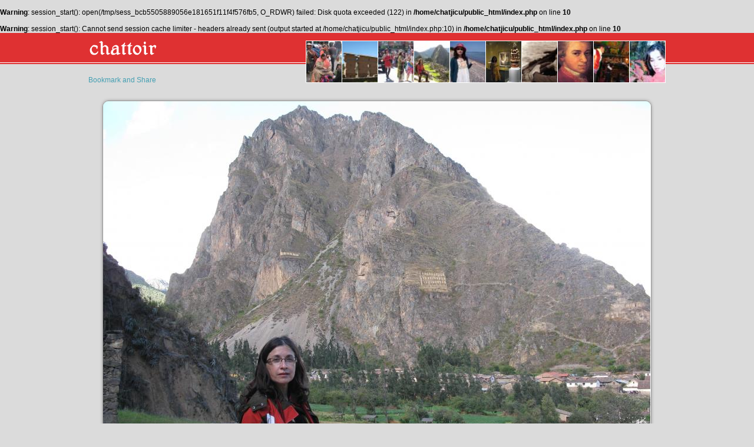

--- FILE ---
content_type: text/html; charset=UTF-8
request_url: http://www.chattoir.com/image-18681-IMG1558
body_size: 2906
content:
<br />
<b>Warning</b>:  session_start(): open(/tmp/sess_bcb5505889056e181651f11f4f576fb5, O_RDWR) failed: Disk quota exceeded (122) in <b>/home/chatjicu/public_html/index.php</b> on line <b>10</b><br />
<br />
<b>Warning</b>:  session_start(): Cannot send session cache limiter - headers already sent (output started at /home/chatjicu/public_html/index.php:10) in <b>/home/chatjicu/public_html/index.php</b> on line <b>10</b><br />
<!DOCTYPE html PUBLIC "-//W3C//DTD XHTML 1.0 Transitional//EN" "http://www.w3.org/TR/xhtml1/DTD/xhtml1-transitional.dtd">
<html xmlns="http://www.w3.org/1999/xhtml">
<head>
	<meta http-equiv="Content-Type" content="text/html; charset=utf-8" />
	<meta name="description" content="Irina Paras - IMG_1558 - ChaTToir" />
	<meta name="keywords" content="image, IMG_1558" />
	<meta name="robots" content="index,follow" />
	<meta name="geo.region" content="[geo.region]" />
	<meta name="geo.placename" content="Gura Ocnitei" />
	<meta name="geo.position" content="44.719881;22.398323" />
	<meta name="ICBM" content="44.719881, 22.398323" />
	
	<link rel="stylesheet" type="text/css" href="http://www.chattoir.com/css/template_images.css?82370021" />
	<title>ChaTToir - Irina Paras - IMG_1558</title>
</head>
<body>


<!--[if lt IE 8]>
<div class="browser">Your browser is very old. You need to upgrade it to benefit for full functionalities of this application. <br/><a href="http://www.microsoft.com/windows/internet-explorer/default.aspx" target="_blank">Internet Explorer 8</a>.</div>
<![endif]-->


<div class="header">
	<div class="logo"><a href="http://www.chattoir.com"><img src="http://www.chattoir.com/images/site/logo_home.png" width="118" height="31" alt="ChaTToir" border="0" /></a></div>
</div>

<div class="body"><div class="content">

	
<!-- AddThis Button BEGIN -->
<a class="addthis_button" href="http://www.addthis.com/bookmark.php?v=300&amp;pubid=produktlista"><img src="http://s7.addthis.com/static/btn/v2/lg-share-en.gif" width="125" height="16" alt="Bookmark and Share" style="border:0" /></a>
<script type="text/javascript">var addthis_config = {"data_track_addressbar":true};</script>
<script type="text/javascript" src="//s7.addthis.com/js/300/addthis_widget.js"></script>
<!-- AddThis Button END -->
	
			<div class="images">
					<div><a href="http://www.chattoir.com/image-22159-frunze"><img src="http://www.chattoir.com/files/photos/small/2014/07/21/2014-07-21-19-19-42-frunze.jpg" title="frunze" alt="frunze" border="0" /></a></div>
					<div><a href="http://www.chattoir.com/image-19243-IMG2695"><img src="http://www.chattoir.com/files/photos/small/2013/06/12/2013-06-12-21-11-37-IMG2695.jpg" title="IMG_2695" alt="IMG_2695" border="0" /></a></div>
					<div><a href="http://www.chattoir.com/image-3990-Wolfgang-Amadeus-Mozart---1780---detail-of-family-painting-by-Dalla-Croce"><img src="http://www.chattoir.com/files/photos/small/2011/12/08/2011-12-08-23-49-01-Wolfgang-Amadeus-Mozart---1780---detail-of-family-painting-by-Dalla-Croce.jpg" title="Wolfgang Amadeus Mozart - 1780 - detail of family painting by Dalla Croce" alt="Wolfgang Amadeus Mozart - 1780 - detail of family painting by Dalla Croce" border="0" /></a></div>
					<div><a href="http://www.chattoir.com/image-1727-"><img src="http://www.chattoir.com/files/photos/small/2011/10/20/2011-10-20-18-38-29-200.jpg" title="" alt="" border="0" /></a></div>
					<div><a href="http://www.chattoir.com/image-19751-IMG3160"><img src="http://www.chattoir.com/files/photos/small/2013/06/29/2013-06-29-17-26-46-IMG3160.jpg" title="IMG_3160" alt="IMG_3160" border="0" /></a></div>
					<div><a href="http://www.chattoir.com/image-22324-1005303"><img src="http://www.chattoir.com/files/photos/small/2014/08/23/2014-08-23-20-53-57-1005303.jpg" title="100_5303" alt="100_5303" border="0" /></a></div>
					<div><a href="http://www.chattoir.com/image-18735-IMG1941"><img src="http://www.chattoir.com/files/photos/small/2013/06/06/2013-06-06-14-27-15-IMG1941.jpg" title="IMG_1941" alt="IMG_1941" border="0" /></a></div>
					<div><a href="http://www.chattoir.com/image-20728-1003400"><img src="http://www.chattoir.com/files/photos/small/2013/08/22/2013-08-22-18-51-48-1003400.jpg" title="100_3400" alt="100_3400" border="0" /></a></div>
					<div><a href="http://www.chattoir.com/image-18954-IMG2074"><img src="http://www.chattoir.com/files/photos/small/2013/06/08/2013-06-08-10-21-34-IMG2074.jpg" title="IMG_2074" alt="IMG_2074" border="0" /></a></div>
					<div><a href="http://www.chattoir.com/image-19279-IMG2632"><img src="http://www.chattoir.com/files/photos/small/2013/06/12/2013-06-12-22-38-04-IMG2632.jpg" title="IMG_2632" alt="IMG_2632" border="0" /></a></div>
				</div>
		<div class="clear"></div>
		
	<div class="big_image">
		<img src="http://www.chattoir.com/files/photos/original/2013/06/04/2013-06-04-12-24-59-IMG1558.jpg" alt="IMG_1558" title="IMG_1558" />
		<br/><br/>IMG_1558 from Irina Paras	</div>
	
	<style>
	.messages {margin: auto; width: 800px;margin-top: 10px;}
	.messages .comment {background-color: #ffffff; margin-bottom: 1px;padding: 5px;}
	.messages .comment .name {font-weight: bold; color: #007E9B;}
	.messages .comment .image {float: left;width: 30px; height: 30px; background-color: #efefef;overflow: hidden;margin-right: 5px;}
	.messages .comment .image img {width: 30px; min-height: 30px;}
	</style>
	
	<div class="messages">
					
	<div id="fb-root"></div>
	<script>(function(d, s, id) {
	  var js, fjs = d.getElementsByTagName(s)[0];
	  if (d.getElementById(id)) return;
	  js = d.createElement(s); js.id = id;
	  js.src = "//connect.facebook.net/en_GB/all.js#xfbml=1";
	  fjs.parentNode.insertBefore(js, fjs);
	}(document, 'script', 'facebook-jssdk'));</script>
	
	
	<div class="fb-comments" data-href="http://www.chattoir.com/image-18681-IMG1558" data-width="800" data-num-posts="10"></div>
	</div>
	

	<div style="text-align: center; font-size: 16px;margin-top: 10px;font-weight: bold;"><a href="http://www.chattoir.com">Create ChaTToir account and see much more images</a></div>

<!-- AddThis Button BEGIN -->
<div class="addthis_toolbox addthis_floating_style addthis_counter_style" style="left:20px;top:70px;">
<a class="addthis_button_facebook_like" fb:like:layout="box_count"></a>
<a class="addthis_button_tweet" tw:count="vertical"></a>
<a class="addthis_button_google_plusone" g:plusone:size="tall"></a>
<a class="addthis_counter"></a>
</div>
<script type="text/javascript">var addthis_config = {"data_track_addressbar":true};</script>
<script type="text/javascript" src="//s7.addthis.com/js/300/addthis_widget.js"></script>
<!-- AddThis Button END --></div></div>

<div class="links">
		<a href="http://www.chattoir.com/About.html">About</a>
	<img src="http://www.chattoir.com/images/site/point.gif" style="margin: -2px 5px 2px 5px;" width="4" height="4" alt="" />	<a href="http://www.chattoir.com/People.html">People</a>
	<img src="http://www.chattoir.com/images/site/point.gif" style="margin: -2px 5px 2px 5px;" width="4" height="4" alt="" />	<a href="http://www.chattoir.com/Pages.html">Pages</a>
	<img src="http://www.chattoir.com/images/site/point.gif" style="margin: -2px 5px 2px 5px;" width="4" height="4" alt="" />	<a href="http://www.chattoir.com/Images.html">Images</a>
	<img src="http://www.chattoir.com/images/site/point.gif" style="margin: -2px 5px 2px 5px;" width="4" height="4" alt="" />	<a href="http://www.chattoir.com/Artists.html">Artists</a>
	<img src="http://www.chattoir.com/images/site/point.gif" style="margin: -2px 5px 2px 5px;" width="4" height="4" alt="" />	<a href="http://www.chattoir.com/Find-people.html">Find people</a>
	<img src="http://www.chattoir.com/images/site/point.gif" style="margin: -2px 5px 2px 5px;" width="4" height="4" alt="" />	<a href="http://www.chattoir.com/Advertising.html">Advertising</a>
	<img src="http://www.chattoir.com/images/site/point.gif" style="margin: -2px 5px 2px 5px;" width="4" height="4" alt="" />	<a href="http://www.chattoir.com/Create-artist-page.html">Create artist page</a>
	<img src="http://www.chattoir.com/images/site/point.gif" style="margin: -2px 5px 2px 5px;" width="4" height="4" alt="" />	<a href="http://www.chattoir.com/Privacy.html">Privacy</a>
	<img src="http://www.chattoir.com/images/site/point.gif" style="margin: -2px 5px 2px 5px;" width="4" height="4" alt="" />	<a href="http://www.chattoir.com/Terms.html">Terms</a>
	<img src="http://www.chattoir.com/images/site/point.gif" style="margin: -2px 5px 2px 5px;" width="4" height="4" alt="" />	<a href="http://www.chattoir.com/Help.html">Help</a>
</div>

<div class="clear"></div>
<div id="footer"></div>
<br/><br/><br/>
<script type="text/javascript">

  var _gaq = _gaq || [];
  _gaq.push(['_setAccount', 'UA-26176177-1']);
  _gaq.push(['_trackPageview']);

  (function() {
    var ga = document.createElement('script'); ga.type = 'text/javascript'; ga.async = true;
    ga.src = ('https:' == document.location.protocol ? 'https://ssl' : 'http://www') + '.google-analytics.com/ga.js';
    var s = document.getElementsByTagName('script')[0]; s.parentNode.insertBefore(ga, s);
  })();

</script>

</body>
</html>can't open file

--- FILE ---
content_type: text/css
request_url: http://www.chattoir.com/css/template_images.css?82370021
body_size: 511
content:
body {font-family: Arial;font-size: 12px;margin: 0px;background-color: #DBDBDB;}
h1 {text-align: center;font-size: 20px;color: #000000;}

a {text-decoration: none; color: #449FB2;}
a:hover {text-decoration: underline;}
.header {margin: auto;height: 50px;background-color: #DF3132;border-bottom: solid 1px #fff;}
.header .logo {width: 980px; margin: auto;padding-top: 10px;}

.body {margin: auto;border-top: solid 2px #DF3132;border-bottom: solid 1px #53B3C9;padding: 20px 0px 20px 0px;}
.body .content {width: 980px; margin: auto;}

.big_image {margin: auto;margin-top: 10px;text-align: center;}
.big_image img {max-width: 980px; border: solid 1px #000; border-radius: 10px;border: solid 1px #989898;box-shadow: 0px 0px 5px #989898;}

.images {float: right;border-right: solid 1px #fff;margin-top: -60px;margin-bottom: 20px;}
.images div {float: right;width: 60px; height: 70px; overflow: hidden;border: solid 1px #fff;border-right: 0px;}
.images div img {min-width: 60px; height: 70px;}

.links {text-align: center;border-top: solid 1px #ffffff;border-bottom: solid 1px #ffffff;background-color: #53B3C9;padding: 10px;color: #ffffff;}
.links a {color: #ffffff;}

.clear {clear: both;}
#footer {text-align: center;border-top: solid 1px #53B3C9;}
